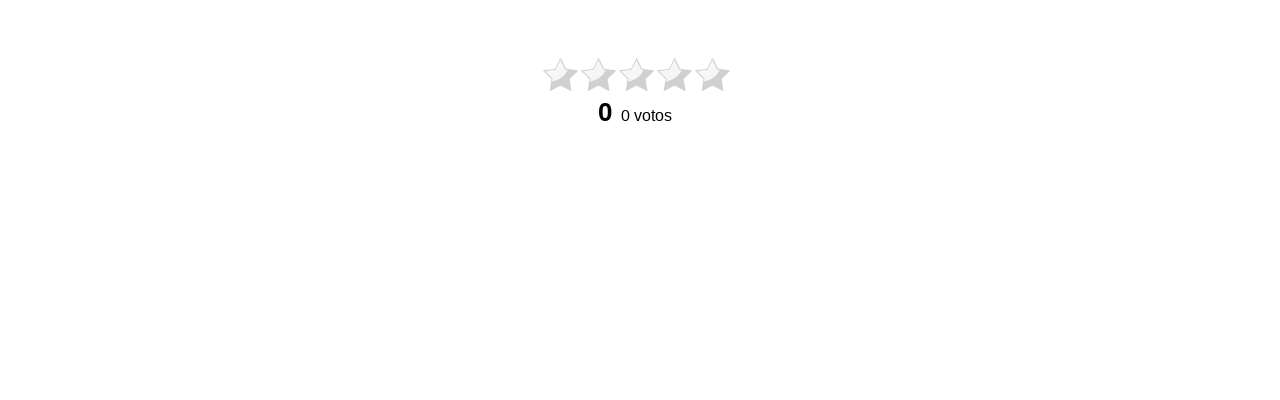

--- FILE ---
content_type: text/html; charset=UTF-8
request_url: https://carolina.showrav.com/reviews/carolina/usar/centros_esteticav
body_size: 604
content:

<!DOCTYPE html>
<html lang="en">
<head>
    <meta charset="UTF-8">
    <meta http-equiv="X-UA-Compatible" content="IE=edge">
    <meta name="viewport" content="width=device-width, initial-scale=1.0">
    <title>Reviews - usar</title>
    <link rel="stylesheet" href="https://carolina.showrav.com/style.css">
    <link rel="shortcut icon" href="https://carolina.showrav.com/images/icon.png" type="image/x-icon">

</head>
<body class="reviews">
  
    <!-- Reviews -->
<div class="review-container">
    <div class="review-body">
    <!-- Review Box -->
    <div class="review-box review-10" data-page-url="centros_esteticav">
            <h3>ã…¤</h3><p>ã…¤</p>
          <div class="review">
            <div class="review-stars">
              <div class="my-rating " title="">
                  <img class="star-1 default-star-image" src="https://carolina.showrav.com/images/star-default.png" ><img class="star-2 default-star-image" src="https://carolina.showrav.com/images/star-default.png" ><img class="star-3 default-star-image" src="https://carolina.showrav.com/images/star-default.png" ><img class="star-4 default-star-image" src="https://carolina.showrav.com/images/star-default.png" ><img class="star-5 default-star-image" src="https://carolina.showrav.com/images/star-default.png" >              </div>
            </div>
            <div class="review-point">
              <span class="review-average">0</span>
              <span class="review-total">0 votos</span>
              </div>
            </div>
        </div>
<!--Review Box end-->
    </div>
</div>
    <!-- End Reviews -->

    <script src="https://carolina.showrav.com/js/jquery.min.js"></script>
    <script src="https://carolina.showrav.com/js/review-app.js"></script>
<script defer src="https://static.cloudflareinsights.com/beacon.min.js/vcd15cbe7772f49c399c6a5babf22c1241717689176015" integrity="sha512-ZpsOmlRQV6y907TI0dKBHq9Md29nnaEIPlkf84rnaERnq6zvWvPUqr2ft8M1aS28oN72PdrCzSjY4U6VaAw1EQ==" data-cf-beacon='{"version":"2024.11.0","token":"af82cd4a040e4e88b3714c1545dafc56","r":1,"server_timing":{"name":{"cfCacheStatus":true,"cfEdge":true,"cfExtPri":true,"cfL4":true,"cfOrigin":true,"cfSpeedBrain":true},"location_startswith":null}}' crossorigin="anonymous"></script>
</body>
</html>